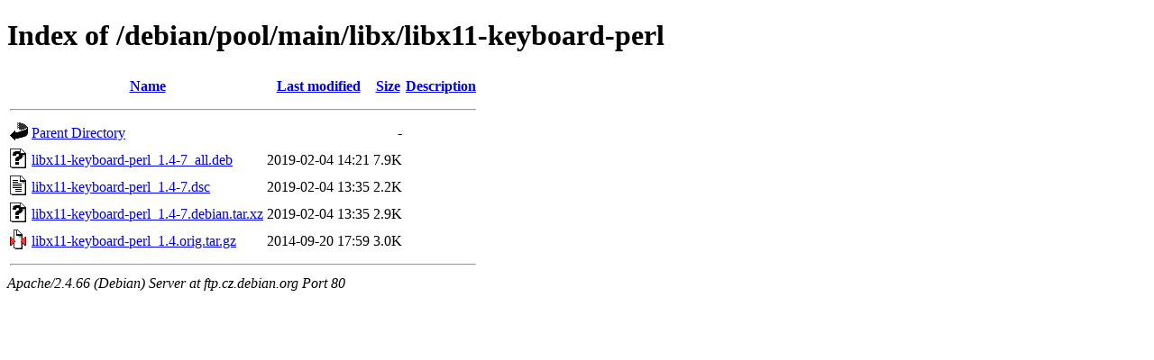

--- FILE ---
content_type: text/html;charset=UTF-8
request_url: http://ftp.cz.debian.org/debian/pool/main/libx/libx11-keyboard-perl/?C=M;O=D
body_size: 606
content:
<!DOCTYPE HTML PUBLIC "-//W3C//DTD HTML 4.01//EN" "http://www.w3.org/TR/html4/strict.dtd">
<html>
 <head>
  <title>Index of /debian/pool/main/libx/libx11-keyboard-perl</title>
 </head>
 <body>
<h1>Index of /debian/pool/main/libx/libx11-keyboard-perl</h1>
  <table>
   <tr><th valign="top"><img src="/icons/blank.gif" alt="[ICO]"></th><th><a href="?C=N;O=A">Name</a></th><th><a href="?C=M;O=A">Last modified</a></th><th><a href="?C=S;O=A">Size</a></th><th><a href="?C=D;O=A">Description</a></th></tr>
   <tr><th colspan="5"><hr></th></tr>
<tr><td valign="top"><img src="/icons/back.gif" alt="[PARENTDIR]"></td><td><a href="/debian/pool/main/libx/">Parent Directory</a></td><td>&nbsp;</td><td align="right">  - </td><td>&nbsp;</td></tr>
<tr><td valign="top"><img src="/icons/unknown.gif" alt="[   ]"></td><td><a href="libx11-keyboard-perl_1.4-7_all.deb">libx11-keyboard-perl_1.4-7_all.deb</a></td><td align="right">2019-02-04 14:21  </td><td align="right">7.9K</td><td>&nbsp;</td></tr>
<tr><td valign="top"><img src="/icons/text.gif" alt="[TXT]"></td><td><a href="libx11-keyboard-perl_1.4-7.dsc">libx11-keyboard-perl_1.4-7.dsc</a></td><td align="right">2019-02-04 13:35  </td><td align="right">2.2K</td><td>&nbsp;</td></tr>
<tr><td valign="top"><img src="/icons/unknown.gif" alt="[   ]"></td><td><a href="libx11-keyboard-perl_1.4-7.debian.tar.xz">libx11-keyboard-perl_1.4-7.debian.tar.xz</a></td><td align="right">2019-02-04 13:35  </td><td align="right">2.9K</td><td>&nbsp;</td></tr>
<tr><td valign="top"><img src="/icons/compressed.gif" alt="[   ]"></td><td><a href="libx11-keyboard-perl_1.4.orig.tar.gz">libx11-keyboard-perl_1.4.orig.tar.gz</a></td><td align="right">2014-09-20 17:59  </td><td align="right">3.0K</td><td>&nbsp;</td></tr>
   <tr><th colspan="5"><hr></th></tr>
</table>
<address>Apache/2.4.66 (Debian) Server at ftp.cz.debian.org Port 80</address>
</body></html>
